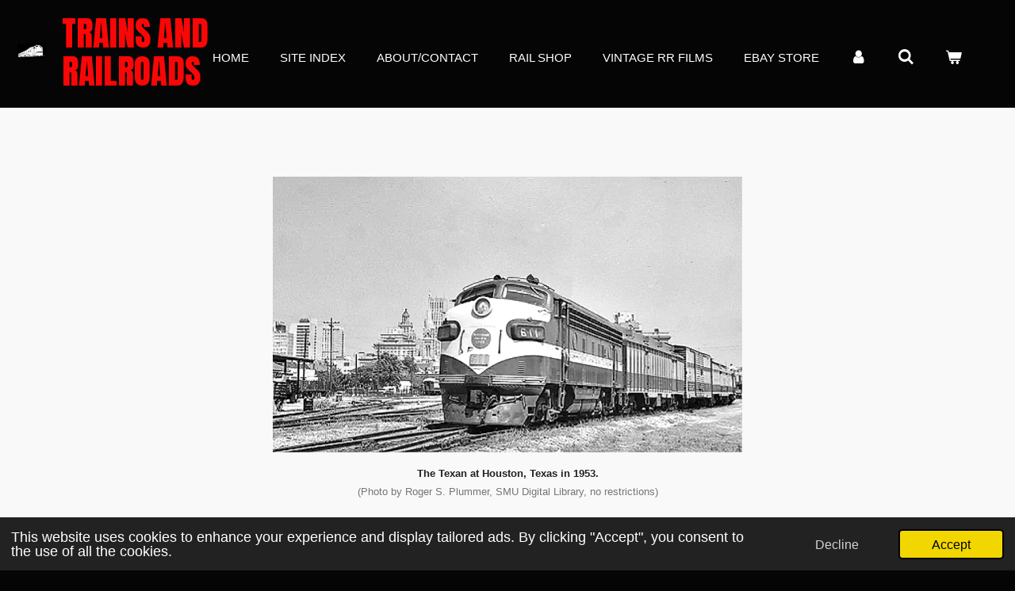

--- FILE ---
content_type: text/html; charset=UTF-8
request_url: https://www.trains-and-railroads.com/texan-mp
body_size: 13141
content:
<!DOCTYPE html>
<html lang="en">
    <head>
        <meta http-equiv="Content-Type" content="text/html; charset=utf-8">
        <meta name="viewport" content="width=device-width, initial-scale=1.0, maximum-scale=5.0">
        <meta http-equiv="X-UA-Compatible" content="IE=edge">
        <link rel="canonical" href="https://www.trains-and-railroads.com/texan-mp">
        <link rel="sitemap" type="application/xml" href="https://www.trains-and-railroads.com/sitemap.xml">
        <meta property="og:title" content="Texan (MP) | Trains and Railroads">
        <meta property="og:url" content="https://www.trains-and-railroads.com/texan-mp">
        <base href="https://www.trains-and-railroads.com/">
        <meta name="description" property="og:description" content="The Texan was a Missouri Pacific Railroad passenger train jointly operating with the Texas and Pacific between St. Louis, Missouri, Memphis, Tennessee, Dallas-Ft. Worth, Texas, San Antonio, Texas, and Houston, Texas.">
                <script nonce="6792900149dac3621e7756f4d3ffdf19">
            
            window.JOUWWEB = window.JOUWWEB || {};
            window.JOUWWEB.application = window.JOUWWEB.application || {};
            window.JOUWWEB.application = {"backends":[{"domain":"jouwweb.nl","freeDomain":"jouwweb.site"},{"domain":"webador.com","freeDomain":"webadorsite.com"},{"domain":"webador.de","freeDomain":"webadorsite.com"},{"domain":"webador.fr","freeDomain":"webadorsite.com"},{"domain":"webador.es","freeDomain":"webadorsite.com"},{"domain":"webador.it","freeDomain":"webadorsite.com"},{"domain":"jouwweb.be","freeDomain":"jouwweb.site"},{"domain":"webador.ie","freeDomain":"webadorsite.com"},{"domain":"webador.co.uk","freeDomain":"webadorsite.com"},{"domain":"webador.at","freeDomain":"webadorsite.com"},{"domain":"webador.be","freeDomain":"webadorsite.com"},{"domain":"webador.ch","freeDomain":"webadorsite.com"},{"domain":"webador.ch","freeDomain":"webadorsite.com"},{"domain":"webador.mx","freeDomain":"webadorsite.com"},{"domain":"webador.com","freeDomain":"webadorsite.com"},{"domain":"webador.dk","freeDomain":"webadorsite.com"},{"domain":"webador.se","freeDomain":"webadorsite.com"},{"domain":"webador.no","freeDomain":"webadorsite.com"},{"domain":"webador.fi","freeDomain":"webadorsite.com"},{"domain":"webador.ca","freeDomain":"webadorsite.com"},{"domain":"webador.ca","freeDomain":"webadorsite.com"},{"domain":"webador.pl","freeDomain":"webadorsite.com"},{"domain":"webador.com.au","freeDomain":"webadorsite.com"},{"domain":"webador.nz","freeDomain":"webadorsite.com"}],"editorLocale":"en-US","editorTimezone":"America\/Chicago","editorLanguage":"en","analytics4TrackingId":"G-E6PZPGE4QM","analyticsDimensions":[],"backendDomain":"www.webador.com","backendShortDomain":"webador.com","backendKey":"webador-com","freeWebsiteDomain":"webadorsite.com","noSsl":false,"build":{"reference":"634afd3"},"linkHostnames":["www.jouwweb.nl","www.webador.com","www.webador.de","www.webador.fr","www.webador.es","www.webador.it","www.jouwweb.be","www.webador.ie","www.webador.co.uk","www.webador.at","www.webador.be","www.webador.ch","fr.webador.ch","www.webador.mx","es.webador.com","www.webador.dk","www.webador.se","www.webador.no","www.webador.fi","www.webador.ca","fr.webador.ca","www.webador.pl","www.webador.com.au","www.webador.nz"],"assetsUrl":"https:\/\/assets.jwwb.nl","loginUrl":"https:\/\/www.webador.com\/login","publishUrl":"https:\/\/www.webador.com\/v2\/website\/3264350\/publish-proxy","adminUserOrIp":false,"pricing":{"plans":{"lite":{"amount":"800","currency":"USD"},"pro":{"amount":"1400","currency":"USD"},"business":{"amount":"2800","currency":"USD"}},"yearlyDiscount":{"price":{"amount":"4200","currency":"USD"},"ratio":0.25,"percent":"25%","discountPrice":{"amount":"4200","currency":"USD"},"termPricePerMonth":{"amount":"1400","currency":"USD"},"termPricePerYear":{"amount":"12600","currency":"USD"}}},"hcUrl":{"add-product-variants":"https:\/\/help.webador.com\/hc\/en-us\/articles\/29426751649809","basic-vs-advanced-shipping":"https:\/\/help.webador.com\/hc\/en-us\/articles\/29426731685777","html-in-head":"https:\/\/help.webador.com\/hc\/en-us\/articles\/29426689990033","link-domain-name":"https:\/\/help.webador.com\/hc\/en-us\/articles\/29426688803345","optimize-for-mobile":"https:\/\/help.webador.com\/hc\/en-us\/articles\/29426707033617","seo":"https:\/\/help.webador.com\/hc\/en-us\/categories\/29387178511377","transfer-domain-name":"https:\/\/help.webador.com\/hc\/en-us\/articles\/29426715688209","website-not-secure":"https:\/\/help.webador.com\/hc\/en-us\/articles\/29426706659729"}};
            window.JOUWWEB.brand = {"type":"webador","name":"Webador","domain":"Webador.com","supportEmail":"support@webador.com"};
                    
                window.JOUWWEB = window.JOUWWEB || {};
                window.JOUWWEB.websiteRendering = {"locale":"en-US","timezone":"America\/Chicago","routes":{"api\/upload\/product-field":"\/_api\/upload\/product-field","checkout\/cart":"\/cart","payment":"\/complete-order\/:publicOrderId","payment\/forward":"\/complete-order\/:publicOrderId\/forward","public-order":"\/order\/:publicOrderId","checkout\/authorize":"\/cart\/authorize\/:gateway","wishlist":"\/wishlist"}};
                                                    window.JOUWWEB.website = {"id":3264350,"locale":"en-US","enabled":true,"title":"Trains and Railroads","hasTitle":true,"roleOfLoggedInUser":null,"ownerLocale":"en-US","plan":"pro","freeWebsiteDomain":"webadorsite.com","backendKey":"webador-com","currency":"USD","defaultLocale":"en-US","url":"https:\/\/www.trains-and-railroads.com\/","homepageSegmentId":13133970,"category":"website","isOffline":false,"isPublished":true,"locales":["en-US"],"allowed":{"ads":false,"credits":true,"externalLinks":true,"slideshow":true,"customDefaultSlideshow":true,"hostedAlbums":true,"moderators":true,"mailboxQuota":1,"statisticsVisitors":true,"statisticsDetailed":true,"statisticsMonths":1,"favicon":true,"password":true,"freeDomains":0,"freeMailAccounts":1,"canUseLanguages":false,"fileUpload":true,"legacyFontSize":false,"webshop":true,"products":10,"imageText":false,"search":true,"audioUpload":true,"videoUpload":0,"allowDangerousForms":false,"allowHtmlCode":true,"mobileBar":true,"sidebar":false,"poll":false,"allowCustomForms":true,"allowBusinessListing":true,"allowCustomAnalytics":true,"allowAccountingLink":true,"digitalProducts":false,"sitemapElement":false},"mobileBar":{"enabled":false,"theme":"accent","email":{"active":true},"location":{"active":true},"phone":{"active":true},"whatsapp":{"active":false},"social":{"active":false,"network":"facebook"}},"webshop":{"enabled":true,"currency":"USD","taxEnabled":true,"taxInclusive":true,"vatDisclaimerVisible":false,"orderNotice":null,"orderConfirmation":null,"freeShipping":false,"freeShippingAmount":"0.00","shippingDisclaimerVisible":false,"pickupAllowed":false,"couponAllowed":false,"detailsPageAvailable":true,"socialMediaVisible":true,"termsPage":null,"termsPageUrl":null,"extraTerms":null,"pricingVisible":true,"orderButtonVisible":true,"shippingAdvanced":false,"shippingAdvancedBackEnd":false,"soldOutVisible":true,"backInStockNotificationEnabled":true,"canAddProducts":false,"nextOrderNumber":10001,"allowedServicePoints":[],"sendcloudConfigured":false,"sendcloudFallbackPublicKey":"a3d50033a59b4a598f1d7ce7e72aafdf","taxExemptionAllowed":true,"invoiceComment":"Thank you for your order!","emptyCartVisible":true,"minimumOrderPrice":null,"productNumbersEnabled":false,"wishlistEnabled":true,"hideTaxOnCart":true},"isTreatedAsWebshop":true};                            window.JOUWWEB.cart = {"products":[],"coupon":null,"shippingCountryCode":null,"shippingChoice":null,"breakdown":[]};                            window.JOUWWEB.scripts = ["website-rendering\/webshop"];                        window.parent.JOUWWEB.colorPalette = window.JOUWWEB.colorPalette;
        </script>
                <title>Texan (MP) | Trains and Railroads</title>
                                            <link href="https://primary.jwwb.nl/public/h/x/a/temp-uaicrlfwdmpremocjwdp/touch-icon-iphone.png?bust=1758574921" rel="apple-touch-icon" sizes="60x60">                                                <link href="https://primary.jwwb.nl/public/h/x/a/temp-uaicrlfwdmpremocjwdp/touch-icon-ipad.png?bust=1758574921" rel="apple-touch-icon" sizes="76x76">                                                <link href="https://primary.jwwb.nl/public/h/x/a/temp-uaicrlfwdmpremocjwdp/touch-icon-iphone-retina.png?bust=1758574921" rel="apple-touch-icon" sizes="120x120">                                                <link href="https://primary.jwwb.nl/public/h/x/a/temp-uaicrlfwdmpremocjwdp/touch-icon-ipad-retina.png?bust=1758574921" rel="apple-touch-icon" sizes="152x152">                                                <link href="https://primary.jwwb.nl/public/h/x/a/temp-uaicrlfwdmpremocjwdp/favicon.png?bust=1758574921" rel="shortcut icon">                                                <link href="https://primary.jwwb.nl/public/h/x/a/temp-uaicrlfwdmpremocjwdp/favicon.png?bust=1758574921" rel="icon">                                        <meta property="og:image" content="https&#x3A;&#x2F;&#x2F;primary.jwwb.nl&#x2F;public&#x2F;h&#x2F;x&#x2F;a&#x2F;temp-uaicrlfwdmpremocjwdp&#x2F;7ln8u1&#x2F;image-1855.png&#x3F;enable-io&#x3D;true&amp;enable&#x3D;upscale&amp;fit&#x3D;bounds&amp;width&#x3D;1200">
                                    <meta name="twitter:card" content="summary_large_image">
                        <meta property="twitter:image" content="https&#x3A;&#x2F;&#x2F;primary.jwwb.nl&#x2F;public&#x2F;h&#x2F;x&#x2F;a&#x2F;temp-uaicrlfwdmpremocjwdp&#x2F;7ln8u1&#x2F;image-1855.png&#x3F;enable-io&#x3D;true&amp;enable&#x3D;upscale&amp;fit&#x3D;bounds&amp;width&#x3D;1200">
                                                    <meta name="google-site-verification" content="2R3N9MnF7fzs6GHVo3T9igLCjB-9bn6X8ZGp7RheP2w">

<!-- Google tag (gtag.js) -->
<script async src="https://www.googletagmanager.com/gtag/js?id=G-X439GR4NZ1"></script>
<script>

  window.dataLayer = window.dataLayer || [];
  function gtag(){dataLayer.push(arguments);}
  gtag('js', new Date());

  gtag('config', 'G-X439GR4NZ1');
</script>
                            <script src="https://plausible.io/js/script.manual.js" nonce="6792900149dac3621e7756f4d3ffdf19" data-turbo-track="reload" defer data-domain="jouwweb.nl"></script>
<link rel="stylesheet" type="text/css" href="https://gfonts.jwwb.nl/css?display=fallback&amp;family=Anton%3A400%2C700%2C400italic%2C700italic" nonce="6792900149dac3621e7756f4d3ffdf19" data-turbo-track="dynamic">
<script src="https://assets.jwwb.nl/assets/build/website-rendering/en-US.js?bust=d60b6aec19b59c98718e" nonce="6792900149dac3621e7756f4d3ffdf19" data-turbo-track="reload" defer></script>
<script src="https://assets.jwwb.nl/assets/website-rendering/runtime.4835e39f538d0d17d46f.js?bust=e90f0e79d8291a81b415" nonce="6792900149dac3621e7756f4d3ffdf19" data-turbo-track="reload" defer></script>
<script src="https://assets.jwwb.nl/assets/website-rendering/812.881ee67943804724d5af.js?bust=78ab7ad7d6392c42d317" nonce="6792900149dac3621e7756f4d3ffdf19" data-turbo-track="reload" defer></script>
<script src="https://assets.jwwb.nl/assets/website-rendering/main.a9a7b35cd7f79178d360.js?bust=90b25e3a7431c9c7ef1c" nonce="6792900149dac3621e7756f4d3ffdf19" data-turbo-track="reload" defer></script>
<link rel="preload" href="https://assets.jwwb.nl/assets/website-rendering/styles.c7a2b441bf8d633a2752.css?bust=45105d711e9f45e864c3" as="style">
<link rel="preload" href="https://assets.jwwb.nl/assets/website-rendering/fonts/icons-website-rendering/font/website-rendering.woff2?bust=bd2797014f9452dadc8e" as="font" crossorigin>
<link rel="preconnect" href="https://gfonts.jwwb.nl">
<link rel="stylesheet" type="text/css" href="https://assets.jwwb.nl/assets/website-rendering/styles.c7a2b441bf8d633a2752.css?bust=45105d711e9f45e864c3" nonce="6792900149dac3621e7756f4d3ffdf19" data-turbo-track="dynamic">
<link rel="preconnect" href="https://assets.jwwb.nl">
<link rel="stylesheet" type="text/css" href="https://primary.jwwb.nl/public/h/x/a/temp-uaicrlfwdmpremocjwdp/style.css?bust=1769289067" nonce="6792900149dac3621e7756f4d3ffdf19" data-turbo-track="dynamic">    </head>
    <body
        id="top"
        class="jw-is-no-slideshow jw-header-is-image-text jw-is-segment-page jw-is-frontend jw-is-no-sidebar jw-is-no-messagebar jw-is-no-touch-device jw-is-no-mobile"
                                    data-jouwweb-page="16484570"
                                                data-jouwweb-segment-id="16484570"
                                                data-jouwweb-segment-type="page"
                                                data-template-threshold="960"
                                                data-template-name="business-banner&#x7C;venture-hub"
                            itemscope
        itemtype="https://schema.org/WebPage"
    >
                                    <meta itemprop="url" content="https://www.trains-and-railroads.com/texan-mp">
        <a href="#main-content" class="jw-skip-link">
            Skip to main content        </a>
        <div class="jw-background"></div>
        <div class="jw-body">
            <div class="jw-mobile-menu jw-mobile-is-text js-mobile-menu">
            <button
            type="button"
            class="jw-mobile-menu__button jw-mobile-toggle"
            aria-label="Toggle menu"
        >
            <span class="jw-icon-burger"></span>
        </button>
        <div class="jw-mobile-header jw-mobile-header--image-text">
        <a            class="jw-mobile-header-content"
                            href="/"
                        >
                            <img class="jw-mobile-logo jw-mobile-logo--landscape" src="https://primary.jwwb.nl/public/h/x/a/temp-uaicrlfwdmpremocjwdp/trains-and-railroads-bw-high.jpg?enable-io=true&amp;enable=upscale&amp;height=70" srcset="https://primary.jwwb.nl/public/h/x/a/temp-uaicrlfwdmpremocjwdp/trains-and-railroads-bw-high.jpg?enable-io=true&amp;enable=upscale&amp;height=70 1x, https://primary.jwwb.nl/public/h/x/a/temp-uaicrlfwdmpremocjwdp/trains-and-railroads-bw-high.jpg?enable-io=true&amp;enable=upscale&amp;height=140&amp;quality=70 2x" alt="Trains and Railroads" title="Trains and Railroads">                                        <div class="jw-mobile-text">
                    <span style="font-size: 100%; color: #fb0606;"><span style="font-size: 120%;">TrainS</span> <span style="font-size: 120%;">AND</span> <span style="font-size: 120%;">RAILROADS</span></span>                </div>
                    </a>
    </div>

        <a
        href="/cart"
        class="jw-mobile-menu__button jw-mobile-header-cart"
        aria-label="View cart"
    >
        <span class="jw-icon-badge-wrapper">
            <span class="website-rendering-icon-basket" aria-hidden="true"></span>
            <span class="jw-icon-badge hidden" aria-hidden="true"></span>
        </span>
    </a>
    
    </div>
    <div class="jw-mobile-menu-search jw-mobile-menu-search--hidden">
        <form
            action="/search"
            method="get"
            class="jw-mobile-menu-search__box"
        >
            <input
                type="text"
                name="q"
                value=""
                placeholder="Search..."
                class="jw-mobile-menu-search__input"
                aria-label="Search"
            >
            <button type="submit" class="jw-btn jw-btn--style-flat jw-mobile-menu-search__button" aria-label="Search">
                <span class="website-rendering-icon-search" aria-hidden="true"></span>
            </button>
            <button type="button" class="jw-btn jw-btn--style-flat jw-mobile-menu-search__button js-cancel-search" aria-label="Cancel search">
                <span class="website-rendering-icon-cancel" aria-hidden="true"></span>
            </button>
        </form>
    </div>
            <script nonce="6792900149dac3621e7756f4d3ffdf19">
    JOUWWEB.templateConfig = {
        header: {
            mobileSelector: '.jw-mobile-menu',
            updatePusher: function (headerHeight, state) {
                $('.jw-menu-clone').css('top', headerHeight);
            },
        },
    };
</script>
<header class="header-wrap js-topbar-content-container">
    <div class="header">
        <div class="jw-header-logo">
            <div
    id="jw-header-image-container"
    class="jw-header jw-header-image jw-header-image-toggle"
    style="flex-basis: 74px; max-width: 74px; flex-shrink: 1;"
>
            <a href="/">
        <img id="jw-header-image" data-image-id="187168263" srcset="https://primary.jwwb.nl/public/h/x/a/temp-uaicrlfwdmpremocjwdp/trains-and-railroads-bw-high.jpg?enable-io=true&amp;width=74 74w, https://primary.jwwb.nl/public/h/x/a/temp-uaicrlfwdmpremocjwdp/trains-and-railroads-bw-high.jpg?enable-io=true&amp;width=148 148w" class="jw-header-image" title="Trains and Railroads" style="max-height: 80px;" sizes="74px" width="74" height="35" intrinsicsize="74.00 x 35.00" alt="Trains and Railroads">                </a>
    </div>
        <div
    class="jw-header jw-header-title-container jw-header-text jw-header-text-toggle"
    data-stylable="true"
>
    <a        id="jw-header-title"
        class="jw-header-title"
                    href="/"
            >
        <span style="font-size: 100%; color: #fb0606;"><span style="font-size: 120%;">TrainS</span> <span style="font-size: 120%;">AND</span> <span style="font-size: 120%;">RAILROADS</span></span>    </a>
</div>
</div>
    </div>
    <nav class="menu jw-menu-copy">
        <ul
    id="jw-menu"
    class="jw-menu jw-menu-horizontal"
            >
            <li
    class="jw-menu-item"
>
        <a        class="jw-menu-link"
        href="/"                                            data-page-link-id="13133970"
                            >
                <span class="">
            Home        </span>
            </a>
                </li>
            <li
    class="jw-menu-item"
>
        <a        class="jw-menu-link"
        href="/site-index"                                            data-page-link-id="13135676"
                            >
                <span class="">
            Site Index        </span>
            </a>
                </li>
            <li
    class="jw-menu-item"
>
        <a        class="jw-menu-link"
        href="/about-contact"                                            data-page-link-id="13202055"
                            >
                <span class="">
            ABOUT/CONTACT        </span>
            </a>
                </li>
            <li
    class="jw-menu-item"
>
        <a        class="jw-menu-link"
        href="/rail-shop"                                            data-page-link-id="13384998"
                            >
                <span class="">
            RAIL SHOP        </span>
            </a>
                </li>
            <li
    class="jw-menu-item"
>
        <a        class="jw-menu-link"
        href="/vintage-rr-films"                                            data-page-link-id="21937229"
                            >
                <span class="">
            Vintage RR Films        </span>
            </a>
                </li>
            <li
    class="jw-menu-item"
>
        <a        class="jw-menu-link"
        href="/ebay-store"                                            data-page-link-id="25284001"
                            >
                <span class="">
            EBAY STORE        </span>
            </a>
                </li>
            <li
    class="jw-menu-item"
>
        <a        class="jw-menu-link jw-menu-link--icon"
        href="/account"                                                            title="Account"
            >
                                <span class="website-rendering-icon-user"></span>
                            <span class="hidden-desktop-horizontal-menu">
            Account        </span>
            </a>
                </li>
            <li
    class="jw-menu-item jw-menu-search-item"
>
        <button        class="jw-menu-link jw-menu-link--icon jw-text-button"
                                                                    title="Search"
            >
                                <span class="website-rendering-icon-search"></span>
                            <span class="hidden-desktop-horizontal-menu">
            Search        </span>
            </button>
                
            <div class="jw-popover-container jw-popover-container--inline is-hidden">
                <div class="jw-popover-backdrop"></div>
                <div class="jw-popover">
                    <div class="jw-popover__arrow"></div>
                    <div class="jw-popover__content jw-section-white">
                        <form  class="jw-search" action="/search" method="get">
                            
                            <input class="jw-search__input" type="text" name="q" value="" placeholder="Search..." aria-label="Search" >
                            <button class="jw-search__submit" type="submit" aria-label="Search">
                                <span class="website-rendering-icon-search" aria-hidden="true"></span>
                            </button>
                        </form>
                    </div>
                </div>
            </div>
                        </li>
            <li
    class="jw-menu-item jw-menu-wishlist-item js-menu-wishlist-item jw-menu-wishlist-item--hidden"
>
        <a        class="jw-menu-link jw-menu-link--icon"
        href="/wishlist"                                                            title="Wishlist"
            >
                                    <span class="jw-icon-badge-wrapper">
                        <span class="website-rendering-icon-heart"></span>
                                            <span class="jw-icon-badge hidden">
                    0                </span>
                            <span class="hidden-desktop-horizontal-menu">
            Wishlist        </span>
            </a>
                </li>
            <li
    class="jw-menu-item js-menu-cart-item "
>
        <a        class="jw-menu-link jw-menu-link--icon"
        href="/cart"                                                            title="Cart"
            >
                                    <span class="jw-icon-badge-wrapper">
                        <span class="website-rendering-icon-basket"></span>
                                            <span class="jw-icon-badge hidden">
                    0                </span>
                            <span class="hidden-desktop-horizontal-menu">
            Cart        </span>
            </a>
                </li>
    
    </ul>

    <script nonce="6792900149dac3621e7756f4d3ffdf19" id="jw-mobile-menu-template" type="text/template">
        <ul id="jw-menu" class="jw-menu jw-menu-horizontal">
                            <li
    class="jw-menu-item jw-menu-search-item"
>
                
                 <li class="jw-menu-item jw-mobile-menu-search-item">
                    <form class="jw-search" action="/search" method="get">
                        <input class="jw-search__input" type="text" name="q" value="" placeholder="Search..." aria-label="Search">
                        <button class="jw-search__submit" type="submit" aria-label="Search">
                            <span class="website-rendering-icon-search" aria-hidden="true"></span>
                        </button>
                    </form>
                </li>
                        </li>
                            <li
    class="jw-menu-item"
>
        <a        class="jw-menu-link"
        href="/"                                            data-page-link-id="13133970"
                            >
                <span class="">
            Home        </span>
            </a>
                </li>
                            <li
    class="jw-menu-item"
>
        <a        class="jw-menu-link"
        href="/site-index"                                            data-page-link-id="13135676"
                            >
                <span class="">
            Site Index        </span>
            </a>
                </li>
                            <li
    class="jw-menu-item"
>
        <a        class="jw-menu-link"
        href="/about-contact"                                            data-page-link-id="13202055"
                            >
                <span class="">
            ABOUT/CONTACT        </span>
            </a>
                </li>
                            <li
    class="jw-menu-item"
>
        <a        class="jw-menu-link"
        href="/rail-shop"                                            data-page-link-id="13384998"
                            >
                <span class="">
            RAIL SHOP        </span>
            </a>
                </li>
                            <li
    class="jw-menu-item"
>
        <a        class="jw-menu-link"
        href="/vintage-rr-films"                                            data-page-link-id="21937229"
                            >
                <span class="">
            Vintage RR Films        </span>
            </a>
                </li>
                            <li
    class="jw-menu-item"
>
        <a        class="jw-menu-link"
        href="/ebay-store"                                            data-page-link-id="25284001"
                            >
                <span class="">
            EBAY STORE        </span>
            </a>
                </li>
                            <li
    class="jw-menu-item"
>
        <a        class="jw-menu-link jw-menu-link--icon"
        href="/account"                                                            title="Account"
            >
                                <span class="website-rendering-icon-user"></span>
                            <span class="hidden-desktop-horizontal-menu">
            Account        </span>
            </a>
                </li>
                            <li
    class="jw-menu-item jw-menu-wishlist-item js-menu-wishlist-item jw-menu-wishlist-item--hidden"
>
        <a        class="jw-menu-link jw-menu-link--icon"
        href="/wishlist"                                                            title="Wishlist"
            >
                                    <span class="jw-icon-badge-wrapper">
                        <span class="website-rendering-icon-heart"></span>
                                            <span class="jw-icon-badge hidden">
                    0                </span>
                            <span class="hidden-desktop-horizontal-menu">
            Wishlist        </span>
            </a>
                </li>
            
                    </ul>
    </script>
    </nav>
</header>
<div class="main-content">
    
<main id="main-content" class="block-content">
    <div data-section-name="content" class="jw-section jw-section-content jw-responsive">
        <div
    id="jw-element-246297294"
    data-jw-element-id="246297294"
        class="jw-tree-node jw-element jw-strip-root jw-tree-container jw-responsive jw-node-is-first-child jw-node-is-last-child"
>
    <div
    id="jw-element-356972529"
    data-jw-element-id="356972529"
        class="jw-tree-node jw-element jw-strip jw-tree-container jw-responsive jw-strip--default jw-strip--style-color jw-strip--color-default jw-strip--padding-both jw-node-is-first-child jw-strip--primary jw-node-is-last-child"
>
    <div class="jw-strip__content-container"><div class="jw-strip__content jw-responsive">
                    <div
    id="jw-element-246483564"
    data-jw-element-id="246483564"
        class="jw-tree-node jw-element jw-spacer jw-node-is-first-child"
>
    <div
    class="jw-element-spacer-container "
    style="height: 10px"
>
    </div>
</div><div
    id="jw-element-246500050"
    data-jw-element-id="246500050"
        class="jw-tree-node jw-element jw-image"
>
    <div
    class="jw-intent jw-element-image jw-element-content jw-element-image-is-center jw-element-image--full-width-to-640"
            style="width: 592px;"
    >
            
                    <a
                class="jw-enlarge-image"
                href="https://primary.jwwb.nl/public/h/x/a/temp-uaicrlfwdmpremocjwdp/n223es/image-1857.png"
                title="Show large version"
                data-width="833"
                data-height="489"
                data-aspect="0.587"
                data-thumb-aspect="0.587"
            >
        
                <picture
            class="jw-element-image__image-wrapper jw-image-is-square jw-intrinsic"
            style="padding-top: 58.6984%;"
        >
                                            <img class="jw-element-image__image jw-intrinsic__item" style="--jw-element-image--pan-x: 0.5; --jw-element-image--pan-y: 0.5;" alt="The Texan at Houston, Texas in 1953." src="https://primary.jwwb.nl/public/h/x/a/temp-uaicrlfwdmpremocjwdp/image-1857.png" srcset="https://primary.jwwb.nl/public/h/x/a/temp-uaicrlfwdmpremocjwdp/n223es/image-1857.png?enable-io=true&amp;width=96 96w, https://primary.jwwb.nl/public/h/x/a/temp-uaicrlfwdmpremocjwdp/n223es/image-1857.png?enable-io=true&amp;width=147 147w, https://primary.jwwb.nl/public/h/x/a/temp-uaicrlfwdmpremocjwdp/n223es/image-1857.png?enable-io=true&amp;width=226 226w, https://primary.jwwb.nl/public/h/x/a/temp-uaicrlfwdmpremocjwdp/n223es/image-1857.png?enable-io=true&amp;width=347 347w, https://primary.jwwb.nl/public/h/x/a/temp-uaicrlfwdmpremocjwdp/n223es/image-1857.png?enable-io=true&amp;width=532 532w, https://primary.jwwb.nl/public/h/x/a/temp-uaicrlfwdmpremocjwdp/n223es/image-1857.png?enable-io=true&amp;width=816 816w, https://primary.jwwb.nl/public/h/x/a/temp-uaicrlfwdmpremocjwdp/n223es/image-1857.png?enable-io=true&amp;width=1252 1252w, https://primary.jwwb.nl/public/h/x/a/temp-uaicrlfwdmpremocjwdp/n223es/image-1857.png?enable-io=true&amp;width=1920 1920w" sizes="auto, min(100vw, 592px), 100vw" loading="lazy" width="799" height="469">                    </picture>

                    </a>
            </div>
</div><div
    id="jw-element-246500070"
    data-jw-element-id="246500070"
        class="jw-tree-node jw-element jw-image-text"
>
    <div class="jw-element-imagetext-text">
            <p style="text-align: center;" class="jw-text-small"><strong>The Texan at Houston, Texas in 1953.</strong></p>
<p style="text-align: center;" class="jw-text-small"><span style="color: #757575;">(Photo by Roger S. Plummer, SMU Digital Library, no restrictions)</span></p>
<p style="text-align: center;">&nbsp;</p>    </div>
</div><div
    id="jw-element-246298313"
    data-jw-element-id="246298313"
        class="jw-tree-node jw-element jw-image"
>
    <div
    class="jw-intent jw-element-image jw-element-content jw-element-image-is-left"
            style="width: 87px;"
    >
            
        
                <picture
            class="jw-element-image__image-wrapper jw-image-is-square jw-intrinsic"
            style="padding-top: 75%;"
        >
                                            <img class="jw-element-image__image jw-intrinsic__item" style="--jw-element-image--pan-x: 0.5; --jw-element-image--pan-y: 0.5;" alt="Texan drumhead." src="https://primary.jwwb.nl/public/h/x/a/temp-uaicrlfwdmpremocjwdp/texandrumhead.png" srcset="https://primary.jwwb.nl/public/h/x/a/temp-uaicrlfwdmpremocjwdp/93isa3/texandrumhead.png?enable-io=true&amp;width=96 96w, https://primary.jwwb.nl/public/h/x/a/temp-uaicrlfwdmpremocjwdp/93isa3/texandrumhead.png?enable-io=true&amp;width=147 147w, https://primary.jwwb.nl/public/h/x/a/temp-uaicrlfwdmpremocjwdp/93isa3/texandrumhead.png?enable-io=true&amp;width=226 226w, https://primary.jwwb.nl/public/h/x/a/temp-uaicrlfwdmpremocjwdp/93isa3/texandrumhead.png?enable-io=true&amp;width=347 347w, https://primary.jwwb.nl/public/h/x/a/temp-uaicrlfwdmpremocjwdp/93isa3/texandrumhead.png?enable-io=true&amp;width=532 532w, https://primary.jwwb.nl/public/h/x/a/temp-uaicrlfwdmpremocjwdp/93isa3/texandrumhead.png?enable-io=true&amp;width=816 816w, https://primary.jwwb.nl/public/h/x/a/temp-uaicrlfwdmpremocjwdp/93isa3/texandrumhead.png?enable-io=true&amp;width=1252 1252w, https://primary.jwwb.nl/public/h/x/a/temp-uaicrlfwdmpremocjwdp/93isa3/texandrumhead.png?enable-io=true&amp;width=1920 1920w" sizes="auto, min(100vw, 87px), 100vw" loading="lazy" width="272" height="204">                    </picture>

            </div>
</div><div
    id="jw-element-246297305"
    data-jw-element-id="246297305"
        class="jw-tree-node jw-element jw-image-text"
>
    <div class="jw-element-imagetext-text">
            <h1 class="jw-heading-130">TEXAN</h1>
<p>The <em><strong>Texan</strong></em> was a&nbsp;<a data-jwlink-type="page" data-jwlink-identifier="14974278" data-jwlink-title="Missouri Pacific Railroad" href="/missouri-pacific-railroad">Missouri Pacific Railroad</a> passenger train jointly operating with the <a data-jwlink-type="page" data-jwlink-identifier="14985387" data-jwlink-title="Texas and Pacific Railway" href="/texas-and-pacific-railway">Texas and Pacific</a> between St. Louis, Missouri, Memphis, Tennessee, Dallas-Ft. Worth, Texas, San Antonio, Texas, and Houston, Texas. It was first and foremost a baggage and express train, running from 1928 until 1960.</p>
<p>The train would depart St. Louis at 2:01 pm and arrive in San Antonio the next day at 4:50 pm. When the train reached Palestine, Texas, it split into two sections with one section going to Austin and San Antonio and the other section to Houston.</p>
<p class="jw-text-small">&nbsp;</p>    </div>
</div><div
    id="jw-element-246498126"
    data-jw-element-id="246498126"
        class="jw-tree-node jw-element jw-image"
>
    <div
    class="jw-intent jw-element-image jw-element-content jw-element-image-is-center jw-element-image--full-width-to-420"
            style="width: 350px;"
    >
            
                    <a
                class="jw-enlarge-image"
                href="https://primary.jwwb.nl/public/h/x/a/temp-uaicrlfwdmpremocjwdp/uitz0n/image-1837.png"
                title="Show large version"
                data-width="598"
                data-height="459"
                data-aspect="0.768"
                data-thumb-aspect="0.768"
            >
        
                <picture
            class="jw-element-image__image-wrapper jw-image-is-square jw-intrinsic"
            style="padding-top: 76.7559%;"
        >
                                            <img class="jw-element-image__image jw-intrinsic__item" style="--jw-element-image--pan-x: 0.5; --jw-element-image--pan-y: 0.5;" alt="A partial route map showing where the train split into two sections." src="https://primary.jwwb.nl/public/h/x/a/temp-uaicrlfwdmpremocjwdp/image-1837.png" srcset="https://primary.jwwb.nl/public/h/x/a/temp-uaicrlfwdmpremocjwdp/uitz0n/image-1837.png?enable-io=true&amp;width=96 96w, https://primary.jwwb.nl/public/h/x/a/temp-uaicrlfwdmpremocjwdp/uitz0n/image-1837.png?enable-io=true&amp;width=147 147w, https://primary.jwwb.nl/public/h/x/a/temp-uaicrlfwdmpremocjwdp/uitz0n/image-1837.png?enable-io=true&amp;width=226 226w, https://primary.jwwb.nl/public/h/x/a/temp-uaicrlfwdmpremocjwdp/uitz0n/image-1837.png?enable-io=true&amp;width=347 347w, https://primary.jwwb.nl/public/h/x/a/temp-uaicrlfwdmpremocjwdp/uitz0n/image-1837.png?enable-io=true&amp;width=532 532w, https://primary.jwwb.nl/public/h/x/a/temp-uaicrlfwdmpremocjwdp/uitz0n/image-1837.png?enable-io=true&amp;width=816 816w, https://primary.jwwb.nl/public/h/x/a/temp-uaicrlfwdmpremocjwdp/uitz0n/image-1837.png?enable-io=true&amp;width=1252 1252w, https://primary.jwwb.nl/public/h/x/a/temp-uaicrlfwdmpremocjwdp/uitz0n/image-1837.png?enable-io=true&amp;width=1920 1920w" sizes="auto, min(100vw, 350px), 100vw" loading="lazy" width="598" height="459">                    </picture>

                    </a>
            </div>
</div><div
    id="jw-element-246497184"
    data-jw-element-id="246497184"
        class="jw-tree-node jw-element jw-image-text"
>
    <div class="jw-element-imagetext-text">
            <p style="text-align: center;" class="jw-text-small"><strong>A partial route map showing where the train split into two sections.</strong></p>
<p style="text-align: center;" class="jw-text-small"><span style="color: #757575;">(Unknown, W. Lenheim Collection)</span></p>
<p style="text-align: center;" class="jw-text-small">&nbsp;</p>
<p style="text-align: center;" class="jw-text-small">&nbsp;</p>    </div>
</div><div
    id="jw-element-246748657"
    data-jw-element-id="246748657"
        class="jw-tree-node jw-element jw-columns jw-tree-container jw-responsive jw-tree-horizontal jw-columns--mode-flex"
>
    <div
    id="jw-element-246748665"
    data-jw-element-id="246748665"
            style="width: 50%"
        class="jw-tree-node jw-element jw-column jw-tree-container jw-responsive jw-node-is-first-child"
>
    <div
    id="jw-element-246748666"
    data-jw-element-id="246748666"
        class="jw-tree-node jw-element jw-image jw-node-is-first-child jw-node-is-last-child"
>
    <div
    class="jw-intent jw-element-image jw-element-content jw-element-image-is-center jw-element-image--full-width-to-640"
            style="width: 461px;"
    >
            
                    <a
                class="jw-enlarge-image"
                href="https://primary.jwwb.nl/public/h/x/a/temp-uaicrlfwdmpremocjwdp/7ln8u1/image-1855.png"
                title="Show large version"
                data-width="1338"
                data-height="957"
                data-aspect="0.715"
                data-thumb-aspect="0.68"
            >
        
                <picture
            class="jw-element-image__image-wrapper jw-image-is-square jw-intrinsic"
            style="padding-top: 67.9577%;"
        >
                                            <img class="jw-element-image__image jw-intrinsic__item" style="--jw-element-image--pan-x: 0.5; --jw-element-image--pan-y: 0.5;" alt="The Texas &amp; Pacific&#039;s Texan at Belt Junction, June 22, 1952." src="https://primary.jwwb.nl/public/h/x/a/temp-uaicrlfwdmpremocjwdp/7ln8u1/image-1855.png?enable-io=true&amp;enable=upscale&amp;crop=1.4715%3A1&amp;width=800" srcset="https://primary.jwwb.nl/public/h/x/a/temp-uaicrlfwdmpremocjwdp/7ln8u1/image-1855.png?enable-io=true&amp;crop=1.4715%3A1&amp;width=96 96w, https://primary.jwwb.nl/public/h/x/a/temp-uaicrlfwdmpremocjwdp/7ln8u1/image-1855.png?enable-io=true&amp;crop=1.4715%3A1&amp;width=147 147w, https://primary.jwwb.nl/public/h/x/a/temp-uaicrlfwdmpremocjwdp/7ln8u1/image-1855.png?enable-io=true&amp;crop=1.4715%3A1&amp;width=226 226w, https://primary.jwwb.nl/public/h/x/a/temp-uaicrlfwdmpremocjwdp/7ln8u1/image-1855.png?enable-io=true&amp;crop=1.4715%3A1&amp;width=347 347w, https://primary.jwwb.nl/public/h/x/a/temp-uaicrlfwdmpremocjwdp/7ln8u1/image-1855.png?enable-io=true&amp;crop=1.4715%3A1&amp;width=532 532w, https://primary.jwwb.nl/public/h/x/a/temp-uaicrlfwdmpremocjwdp/7ln8u1/image-1855.png?enable-io=true&amp;crop=1.4715%3A1&amp;width=816 816w, https://primary.jwwb.nl/public/h/x/a/temp-uaicrlfwdmpremocjwdp/7ln8u1/image-1855.png?enable-io=true&amp;crop=1.4715%3A1&amp;width=1252 1252w, https://primary.jwwb.nl/public/h/x/a/temp-uaicrlfwdmpremocjwdp/7ln8u1/image-1855.png?enable-io=true&amp;crop=1.4715%3A1&amp;width=1920 1920w" sizes="auto, min(100vw, 461px), 100vw" loading="lazy" width="800" height="543.66182768397">                    </picture>

                    </a>
            </div>
</div></div><div
    id="jw-element-246748661"
    data-jw-element-id="246748661"
            style="width: 50%"
        class="jw-tree-node jw-element jw-column jw-tree-container jw-responsive jw-node-is-last-child"
>
    <div
    id="jw-element-246748663"
    data-jw-element-id="246748663"
        class="jw-tree-node jw-element jw-image jw-node-is-first-child jw-node-is-last-child"
>
    <div
    class="jw-intent jw-element-image jw-element-content jw-element-image-is-center jw-element-image--full-width-to-640"
            style="width: 461px;"
    >
            
                    <a
                class="jw-enlarge-image"
                href="https://primary.jwwb.nl/public/h/x/a/temp-uaicrlfwdmpremocjwdp/99mizf/image-1854.png"
                title="Show large version"
                data-width="1373"
                data-height="933"
                data-aspect="0.68"
                data-thumb-aspect="0.68"
            >
        
                <picture
            class="jw-element-image__image-wrapper jw-image-is-square jw-intrinsic"
            style="padding-top: 67.9599%;"
        >
                                            <img class="jw-element-image__image jw-intrinsic__item" style="--jw-element-image--pan-x: 0.5; --jw-element-image--pan-y: 0.5;" alt="The Texas and Pacific&#039;s Texan, train No. 15 westbound, headed by Engine No. 715." src="https://primary.jwwb.nl/public/h/x/a/temp-uaicrlfwdmpremocjwdp/image-1854.png" srcset="https://primary.jwwb.nl/public/h/x/a/temp-uaicrlfwdmpremocjwdp/99mizf/image-1854.png?enable-io=true&amp;width=96 96w, https://primary.jwwb.nl/public/h/x/a/temp-uaicrlfwdmpremocjwdp/99mizf/image-1854.png?enable-io=true&amp;width=147 147w, https://primary.jwwb.nl/public/h/x/a/temp-uaicrlfwdmpremocjwdp/99mizf/image-1854.png?enable-io=true&amp;width=226 226w, https://primary.jwwb.nl/public/h/x/a/temp-uaicrlfwdmpremocjwdp/99mizf/image-1854.png?enable-io=true&amp;width=347 347w, https://primary.jwwb.nl/public/h/x/a/temp-uaicrlfwdmpremocjwdp/99mizf/image-1854.png?enable-io=true&amp;width=532 532w, https://primary.jwwb.nl/public/h/x/a/temp-uaicrlfwdmpremocjwdp/99mizf/image-1854.png?enable-io=true&amp;width=816 816w, https://primary.jwwb.nl/public/h/x/a/temp-uaicrlfwdmpremocjwdp/99mizf/image-1854.png?enable-io=true&amp;width=1252 1252w, https://primary.jwwb.nl/public/h/x/a/temp-uaicrlfwdmpremocjwdp/99mizf/image-1854.png?enable-io=true&amp;width=1920 1920w" sizes="auto, min(100vw, 461px), 100vw" loading="lazy" width="799" height="543">                    </picture>

                    </a>
            </div>
</div></div></div><div
    id="jw-element-246749102"
    data-jw-element-id="246749102"
        class="jw-tree-node jw-element jw-columns jw-tree-container jw-responsive jw-tree-horizontal jw-columns--mode-flex"
>
    <div
    id="jw-element-246749104"
    data-jw-element-id="246749104"
            style="width: 50%"
        class="jw-tree-node jw-element jw-column jw-tree-container jw-responsive jw-node-is-first-child"
>
    <div
    id="jw-element-246749108"
    data-jw-element-id="246749108"
        class="jw-tree-node jw-element jw-image-text jw-node-is-first-child jw-node-is-last-child"
>
    <div class="jw-element-imagetext-text">
            <p class="jw-text-small"><strong>The Texas &amp; Pacific's Texan at Belt Junction, June 22, 1952. Photo by Roger S. Plummer.</strong><span style="color: #757575;"> (University of North Texas Libraries, The Portal to Texas History, https://texashistory.unt.edu; crediting Museum of the American Railroad.)</span></p>    </div>
</div></div><div
    id="jw-element-246749103"
    data-jw-element-id="246749103"
            style="width: 50%"
        class="jw-tree-node jw-element jw-column jw-tree-container jw-responsive jw-node-is-last-child"
>
    <div
    id="jw-element-246749095"
    data-jw-element-id="246749095"
        class="jw-tree-node jw-element jw-image-text jw-node-is-first-child jw-node-is-last-child"
>
    <div class="jw-element-imagetext-text">
            <p class="jw-text-small"><span><strong>The Texas and Pacific's Texan, train No. 15 westbound, headed by Engine No. 715, a type 4-6-2 locomotive, pulls into the Dallas Union Terminal Station in 1948. Photo by Roger S. Plummer.</strong><span style="color: #757575;">&nbsp;</span></span><span style="color: #757575;">(University of North Texas Libraries, The Portal to Texas History, https://texashistory.unt.edu; crediting Museum of the American Railroad.)</span></p>
<p class="jw-text-small">&nbsp;</p>    </div>
</div></div></div><div
    id="jw-element-246498513"
    data-jw-element-id="246498513"
        class="jw-tree-node jw-element jw-image"
>
    <div
    class="jw-intent jw-element-image jw-element-content jw-element-image-is-center jw-element-image--full-width-to-640"
            style="width: 499px;"
    >
            
                    <a
                class="jw-enlarge-image"
                href="https://primary.jwwb.nl/public/h/x/a/temp-uaicrlfwdmpremocjwdp/x2ukv0/image-1840.png"
                title="Show large version"
                data-width="676"
                data-height="395"
                data-aspect="0.584"
                data-thumb-aspect="0.584"
            >
        
                <picture
            class="jw-element-image__image-wrapper jw-image-is-square jw-intrinsic"
            style="padding-top: 58.432%;"
        >
                                            <img class="jw-element-image__image jw-intrinsic__item" style="--jw-element-image--pan-x: 0.5; --jw-element-image--pan-y: 0.5;" alt="An ink blotter ad for the Texan " src="https://primary.jwwb.nl/public/h/x/a/temp-uaicrlfwdmpremocjwdp/image-1840.png" srcset="https://primary.jwwb.nl/public/h/x/a/temp-uaicrlfwdmpremocjwdp/x2ukv0/image-1840.png?enable-io=true&amp;width=96 96w, https://primary.jwwb.nl/public/h/x/a/temp-uaicrlfwdmpremocjwdp/x2ukv0/image-1840.png?enable-io=true&amp;width=147 147w, https://primary.jwwb.nl/public/h/x/a/temp-uaicrlfwdmpremocjwdp/x2ukv0/image-1840.png?enable-io=true&amp;width=226 226w, https://primary.jwwb.nl/public/h/x/a/temp-uaicrlfwdmpremocjwdp/x2ukv0/image-1840.png?enable-io=true&amp;width=347 347w, https://primary.jwwb.nl/public/h/x/a/temp-uaicrlfwdmpremocjwdp/x2ukv0/image-1840.png?enable-io=true&amp;width=532 532w, https://primary.jwwb.nl/public/h/x/a/temp-uaicrlfwdmpremocjwdp/x2ukv0/image-1840.png?enable-io=true&amp;width=816 816w, https://primary.jwwb.nl/public/h/x/a/temp-uaicrlfwdmpremocjwdp/x2ukv0/image-1840.png?enable-io=true&amp;width=1252 1252w, https://primary.jwwb.nl/public/h/x/a/temp-uaicrlfwdmpremocjwdp/x2ukv0/image-1840.png?enable-io=true&amp;width=1920 1920w" sizes="auto, min(100vw, 499px), 100vw" loading="lazy" width="676" height="395">                    </picture>

                    </a>
            </div>
</div><div
    id="jw-element-246498706"
    data-jw-element-id="246498706"
        class="jw-tree-node jw-element jw-image-text"
>
    <div class="jw-element-imagetext-text">
            <p style="text-align: center;" class="jw-text-small"><strong>An ink blotter ad for the Texan advertising Though Sleeper Service, Sun Room Lounge-Observation Car, </strong></p>
<p style="text-align: center;" class="jw-text-small"><strong>Dining Car Service for All Meals, Automatic Block Signals and Oil-burning Locomotives.</strong></p>
<p style="text-align: center;" class="jw-text-small"><span style="color: #757575;">(Missouri Pacific Lines, Public Domain, W. Lenheim Collection)</span></p>
<p style="text-align: center;" class="jw-text-small">&nbsp;</p>    </div>
</div><div
    id="jw-element-246748697"
    data-jw-element-id="246748697"
        class="jw-tree-node jw-element jw-image"
>
    <div
    class="jw-intent jw-element-image jw-element-content jw-element-image-is-left jw-element-image--full-width-to-640"
            style="width: 946px;"
    >
            
        
                <picture
            class="jw-element-image__image-wrapper jw-image-is-square jw-intrinsic"
            style="padding-top: 29.7872%;"
        >
                                            <img class="jw-element-image__image jw-intrinsic__item" style="--jw-element-image--pan-x: 0.5; --jw-element-image--pan-y: 0.5;" alt="" src="https://primary.jwwb.nl/public/h/x/a/temp-uaicrlfwdmpremocjwdp/image-1856.png" srcset="https://primary.jwwb.nl/public/h/x/a/temp-uaicrlfwdmpremocjwdp/snpjlu/image-1856.png?enable-io=true&amp;width=96 96w, https://primary.jwwb.nl/public/h/x/a/temp-uaicrlfwdmpremocjwdp/snpjlu/image-1856.png?enable-io=true&amp;width=147 147w, https://primary.jwwb.nl/public/h/x/a/temp-uaicrlfwdmpremocjwdp/snpjlu/image-1856.png?enable-io=true&amp;width=226 226w, https://primary.jwwb.nl/public/h/x/a/temp-uaicrlfwdmpremocjwdp/snpjlu/image-1856.png?enable-io=true&amp;width=347 347w, https://primary.jwwb.nl/public/h/x/a/temp-uaicrlfwdmpremocjwdp/snpjlu/image-1856.png?enable-io=true&amp;width=532 532w, https://primary.jwwb.nl/public/h/x/a/temp-uaicrlfwdmpremocjwdp/snpjlu/image-1856.png?enable-io=true&amp;width=816 816w, https://primary.jwwb.nl/public/h/x/a/temp-uaicrlfwdmpremocjwdp/snpjlu/image-1856.png?enable-io=true&amp;width=1252 1252w, https://primary.jwwb.nl/public/h/x/a/temp-uaicrlfwdmpremocjwdp/snpjlu/image-1856.png?enable-io=true&amp;width=1920 1920w" sizes="auto, min(100vw, 946px), 100vw" loading="lazy" width="799" height="238">                    </picture>

            </div>
</div><div
    id="jw-element-246750166"
    data-jw-element-id="246750166"
        class="jw-tree-node jw-element jw-image-text"
>
    <div class="jw-element-imagetext-text">
            <p style="text-align: center;" class="jw-text-small"><strong>A panoramic view of the Texan (left) at the Texas &amp; Pacific station, November 1, 1931.</strong></p>
<p style="text-align: center;" class="jw-text-small"><span style="color: #757575;">(<span class="">University of North Texas Libraries, The Portal to Texas History,&nbsp;<a href="https://texashistory.unt.edu/" style="color: #757575;">https://texashistory.unt.edu</a></span>; crediting&nbsp;<span class="">The Grace Museum</span>.)</span></p>
<p style="text-align: center;" class="jw-text-small">&nbsp;</p>    </div>
</div><div
    id="jw-element-246759499"
    data-jw-element-id="246759499"
        class="jw-tree-node jw-element jw-image-text"
>
    <div class="jw-element-imagetext-text">
            <h3 class="jw-heading-70">Overview</h3>
<p>Service type: Inter-city rail<br />Status: Discontinued<br />Locale: Midwestern United States/Southwestern United States<br />First service: 1928<br />Last service: 1960<br />Successor: Inter-American (train)<br />Former operators: Missouri Pacific Railroad,&nbsp;Texas and Pacific Railway<br />Route&nbsp;Termini: St. Louis, Missouri / San Antonio, Texas;&nbsp;Houston, Texas<br />Stops: 18 (St. Louis&ndash;San Antonio)<br />Stops: 17 (San Antonio&ndash;St. Louis)<br />Average journey time: 14 hours 49 minutes (St. Louis&ndash;San Antonio)<br />Service frequency: Daily<br />Train numbers: 15 (Westbound)<br /><strong>On-board services</strong><br />Seating arrangements: Reclining seat coach<br />Sleeping arrangements: through sleeper<br /><strong>Technical</strong><br />Track gauge: 4 ft 8+1&frasl;2 in (1,435 mm)<br />Operating speed:&nbsp;50.8 mph (St. Louis&ndash;San Antonio)<br />Track owner: Missouri Pacific Railroad</p>
<p class="jw-text-small">&nbsp;</p>    </div>
</div><div
    id="jw-element-246501077"
    data-jw-element-id="246501077"
        class="jw-tree-node jw-element jw-image-text"
>
    <div class="jw-element-imagetext-text">
            <h3 style="text-align: left;" class="jw-heading-70">See Also:</h3>
<p style="text-align: left;"><a data-jwlink-type="page" data-jwlink-identifier="13136012" data-jwlink-title="NAMED PASSENGER TRAINS A -K" href="/named-passenger-trains-a-k">Named Passenger Trains A-K</a></p>
<p style="text-align: left;"><a data-jwlink-type="page" data-jwlink-identifier="13149221" data-jwlink-title="NAMED PASSENGER TRAINS L - Z" href="/named-passenger-trains-l-z">Named Passenger Trains L-Z</a></p>
<p style="text-align: left;" class="jw-text-small">&nbsp;</p>    </div>
</div><div
    id="jw-element-246501162"
    data-jw-element-id="246501162"
        class="jw-tree-node jw-element jw-social-share"
>
    <div class="jw-element-social-share" style="text-align: left">
    <div class="share-button-container share-button-container--align-left jw-element-content">
                                                                <a
                    class="share-button share-button--facebook jw-element-social-share-button jw-element-social-share-button-facebook "
                                            href=""
                        data-href-template="http://www.facebook.com/sharer/sharer.php?u=[url]"
                                                            rel="nofollow noopener noreferrer"
                    target="_blank"
                >
                    <span class="share-button__icon website-rendering-icon-facebook"></span>
                    <span class="share-button__label">Share</span>
                </a>
                                                                            <a
                    class="share-button share-button--twitter jw-element-social-share-button jw-element-social-share-button-twitter "
                                            href=""
                        data-href-template="http://x.com/intent/post?text=[url]"
                                                            rel="nofollow noopener noreferrer"
                    target="_blank"
                >
                    <span class="share-button__icon website-rendering-icon-x-logo"></span>
                    <span class="share-button__label">Share</span>
                </a>
                                                                            <a
                    class="share-button share-button--linkedin jw-element-social-share-button jw-element-social-share-button-linkedin "
                                            href=""
                        data-href-template="http://www.linkedin.com/shareArticle?mini=true&amp;url=[url]"
                                                            rel="nofollow noopener noreferrer"
                    target="_blank"
                >
                    <span class="share-button__icon website-rendering-icon-linkedin"></span>
                    <span class="share-button__label">Share</span>
                </a>
                                                                                        <a
                    class="share-button share-button--whatsapp jw-element-social-share-button jw-element-social-share-button-whatsapp  share-button--mobile-only"
                                            href=""
                        data-href-template="whatsapp://send?text=[url]"
                                                            rel="nofollow noopener noreferrer"
                    target="_blank"
                >
                    <span class="share-button__icon website-rendering-icon-whatsapp"></span>
                    <span class="share-button__label">Share</span>
                </a>
                                    </div>
    </div>
</div><div
    id="jw-element-447148096"
    data-jw-element-id="447148096"
        class="jw-tree-node jw-element jw-spacer"
>
    <div
    class="jw-element-spacer-container "
    style="height: 50px"
>
    </div>
</div><div
    id="jw-element-447148144"
    data-jw-element-id="447148144"
        class="jw-tree-node jw-element jw-image"
>
    <div
    class="jw-intent jw-element-image jw-element-content jw-element-image-is-center"
            style="width: 100%;"
    >
            
                    <a href="https://www.ebay.com/usr/jay_cee_cor" target="_blank" rel="noopener">        
                <picture
            class="jw-element-image__image-wrapper jw-image-is-square jw-intrinsic"
            style="padding-top: 11.7128%;"
        >
                                            <img class="jw-element-image__image jw-intrinsic__item" style="--jw-element-image--pan-x: 0.5; --jw-element-image--pan-y: 0.5;" alt="" src="https://primary.jwwb.nl/public/h/x/a/temp-uaicrlfwdmpremocjwdp/ebay-banner-standard-4c8g70.jpg" srcset="https://primary.jwwb.nl/public/h/x/a/temp-uaicrlfwdmpremocjwdp/ebay-banner-high-ggxa5r.jpg?enable-io=true&amp;width=96 96w, https://primary.jwwb.nl/public/h/x/a/temp-uaicrlfwdmpremocjwdp/ebay-banner-high-ggxa5r.jpg?enable-io=true&amp;width=147 147w, https://primary.jwwb.nl/public/h/x/a/temp-uaicrlfwdmpremocjwdp/ebay-banner-high-ggxa5r.jpg?enable-io=true&amp;width=226 226w, https://primary.jwwb.nl/public/h/x/a/temp-uaicrlfwdmpremocjwdp/ebay-banner-high-ggxa5r.jpg?enable-io=true&amp;width=347 347w, https://primary.jwwb.nl/public/h/x/a/temp-uaicrlfwdmpremocjwdp/ebay-banner-high-ggxa5r.jpg?enable-io=true&amp;width=532 532w, https://primary.jwwb.nl/public/h/x/a/temp-uaicrlfwdmpremocjwdp/ebay-banner-high-ggxa5r.jpg?enable-io=true&amp;width=816 816w, https://primary.jwwb.nl/public/h/x/a/temp-uaicrlfwdmpremocjwdp/ebay-banner-high-ggxa5r.jpg?enable-io=true&amp;width=1252 1252w, https://primary.jwwb.nl/public/h/x/a/temp-uaicrlfwdmpremocjwdp/ebay-banner-high-ggxa5r.jpg?enable-io=true&amp;width=1920 1920w" sizes="auto, min(100vw, 1200px), 100vw" loading="lazy" width="794" height="93">                    </picture>

                    </a>
            </div>
</div><div
    id="jw-element-447148235"
    data-jw-element-id="447148235"
        class="jw-tree-node jw-element jw-spacer jw-node-is-last-child"
>
    <div
    class="jw-element-spacer-container "
    style="height: 50px"
>
    </div>
</div></div></div></div></div>            </div>
</main>
    </div>
<footer class="block-footer">
    <div
        data-section-name="footer"
        class="jw-section jw-section-footer jw-responsive"
    >
                <div class="jw-strip jw-strip--default jw-strip--style-color jw-strip--primary jw-strip--color-default jw-strip--padding-both"><div class="jw-strip__content-container"><div class="jw-strip__content jw-responsive">            <div
    id="jw-element-207202488"
    data-jw-element-id="207202488"
        class="jw-tree-node jw-element jw-simple-root jw-tree-container jw-responsive jw-node-is-first-child jw-node-is-last-child"
>
    <div
    id="jw-element-241118181"
    data-jw-element-id="241118181"
        class="jw-tree-node jw-element jw-html jw-node-is-first-child jw-node-is-last-child"
>
    <div class="jw-html-wrapper">
    <!-- start of freefind search box html -->
<table cellpadding="0" cellspacing="0" border="0">
<tr>
	<td colspan="2" style="font-family: Arial, Helvetica, sans-serif; font-size: 7.5pt;">
		<form style="margin:0px; margin-top:4px;" action="https://search.freefind.com/find.html" method="get" accept-charset="utf-8" target="_self">
		<input type="hidden" name="si" value="34350671">
		<input type="hidden" name="pid" value="r">
		<input type="hidden" name="n" value="0">
		<input type="hidden" name="_charset_" value="">
		<input type="hidden" name="bcd" value="÷">
		<input type="text" name="query" size="15"> 
		<input type="submit" value="search">
		</form>
	</td>
</tr>
<tr>
	<td style="text-align:left; font-family: Arial, Helvetica, sans-serif;	font-size: 7.5pt; padding-top:4px;">
		<a style="text-decoration:none; color:gray;" href="https://www.freefind.com" rel="nofollow">search engine</a><a style="text-decoration:none; color:gray;" href="https://www.freefind.com" rel="nofollow"> by
		<span style="color: #606060;">freefind</span></a>
	</td>	
	<td style="text-align:right; font-family: Arial, Helvetica, sans-serif;	font-size: 7.5pt; padding-top:4px;">
		<a href="https://search.freefind.com/find.html?si=34350671&amp;pid=a">advanced</a>
	</td>
</tr>
</table>
<!-- end of freefind search box html -->    </div>
</div></div>                            <div class="jw-credits clear">
                    <div class="jw-credits-owner">
                        <div id="jw-footer-text">
                            <div class="jw-footer-text-content">
                                &copy; 2023-2026 Trains and Railroads.&nbsp; &nbsp; &nbsp;/&nbsp; &nbsp; &nbsp;Text: Wikipedia CC-SA 3.0.;<span>&nbsp;</span>Creative Commons Attribution-ShareAlike License 4.0.&nbsp; &nbsp; &nbsp; &nbsp;&nbsp;<span>As an Amazon Associate, I earn from qualifying purchases. Thank you.&nbsp;</span>                            </div>
                        </div>
                    </div>
                    <div class="jw-credits-right">
                                                <div id="jw-credits-tool">
    <small>
        Powered by <a href="https://www.webador.com" rel="">Webador</a>    </small>
</div>
                    </div>
                </div>
                    </div></div></div>    </div>
</footer>
            
<div class="jw-bottom-bar__container">
    </div>
<div class="jw-bottom-bar__spacer">
    </div>

            <div id="jw-variable-loaded" style="display: none;"></div>
            <div id="jw-variable-values" style="display: none;">
                                    <span data-jw-variable-key="background-color" class="jw-variable-value-background-color"></span>
                                    <span data-jw-variable-key="background" class="jw-variable-value-background"></span>
                                    <span data-jw-variable-key="font-family" class="jw-variable-value-font-family"></span>
                                    <span data-jw-variable-key="paragraph-color" class="jw-variable-value-paragraph-color"></span>
                                    <span data-jw-variable-key="paragraph-link-color" class="jw-variable-value-paragraph-link-color"></span>
                                    <span data-jw-variable-key="paragraph-font-size" class="jw-variable-value-paragraph-font-size"></span>
                                    <span data-jw-variable-key="heading-color" class="jw-variable-value-heading-color"></span>
                                    <span data-jw-variable-key="heading-link-color" class="jw-variable-value-heading-link-color"></span>
                                    <span data-jw-variable-key="heading-font-size" class="jw-variable-value-heading-font-size"></span>
                                    <span data-jw-variable-key="heading-font-family" class="jw-variable-value-heading-font-family"></span>
                                    <span data-jw-variable-key="menu-text-color" class="jw-variable-value-menu-text-color"></span>
                                    <span data-jw-variable-key="menu-text-link-color" class="jw-variable-value-menu-text-link-color"></span>
                                    <span data-jw-variable-key="menu-text-font-size" class="jw-variable-value-menu-text-font-size"></span>
                                    <span data-jw-variable-key="menu-font-family" class="jw-variable-value-menu-font-family"></span>
                                    <span data-jw-variable-key="menu-capitalize" class="jw-variable-value-menu-capitalize"></span>
                                    <span data-jw-variable-key="website-size" class="jw-variable-value-website-size"></span>
                                    <span data-jw-variable-key="footer-text-color" class="jw-variable-value-footer-text-color"></span>
                                    <span data-jw-variable-key="footer-text-link-color" class="jw-variable-value-footer-text-link-color"></span>
                                    <span data-jw-variable-key="footer-text-font-size" class="jw-variable-value-footer-text-font-size"></span>
                                    <span data-jw-variable-key="content-color" class="jw-variable-value-content-color"></span>
                                    <span data-jw-variable-key="header-color" class="jw-variable-value-header-color"></span>
                                    <span data-jw-variable-key="accent-color" class="jw-variable-value-accent-color"></span>
                                    <span data-jw-variable-key="footer-color" class="jw-variable-value-footer-color"></span>
                            </div>
        </div>
                            <script nonce="6792900149dac3621e7756f4d3ffdf19" type="application/ld+json">[{"@context":"https:\/\/schema.org","@type":"Organization","url":"https:\/\/www.trains-and-railroads.com\/","name":"Trains and Railroads","logo":{"@type":"ImageObject","url":"https:\/\/primary.jwwb.nl\/public\/h\/x\/a\/temp-uaicrlfwdmpremocjwdp\/trains-and-railroads-bw-high.jpg?enable-io=true&enable=upscale&height=60","width":125,"height":60}}]</script>
                <script nonce="6792900149dac3621e7756f4d3ffdf19">window.JOUWWEB = window.JOUWWEB || {}; window.JOUWWEB.experiment = {"enrollments":{},"defaults":{"only-annual-discount-restart":"3months-50pct","ai-homepage-structures":"on","checkout-shopping-cart-design":"on","ai-page-wizard-ui":"on","payment-cycle-dropdown":"on","trustpilot-checkout":"widget","improved-homepage-structures":"on","landing-remove-free-wording":"on"}};</script>        <script nonce="6792900149dac3621e7756f4d3ffdf19">
            window.JOUWWEB = window.JOUWWEB || {};
            window.JOUWWEB.cookieConsent = {"theme":"jw","showLink":false,"content":{"message":"This website uses cookies to enhance your experience and display tailored ads. By clicking \"Accept\", you consent to the use of all the cookies.","allow":"Accept","deny":"Decline"},"type":"opt-in","autoOpen":true,"cookie":{"name":"cookieconsent_status"}};
        </script>
<script nonce="6792900149dac3621e7756f4d3ffdf19">window.plausible = window.plausible || function() { (window.plausible.q = window.plausible.q || []).push(arguments) };plausible('pageview', { props: {website: 3264350 }});</script>                                </body>
</html>
